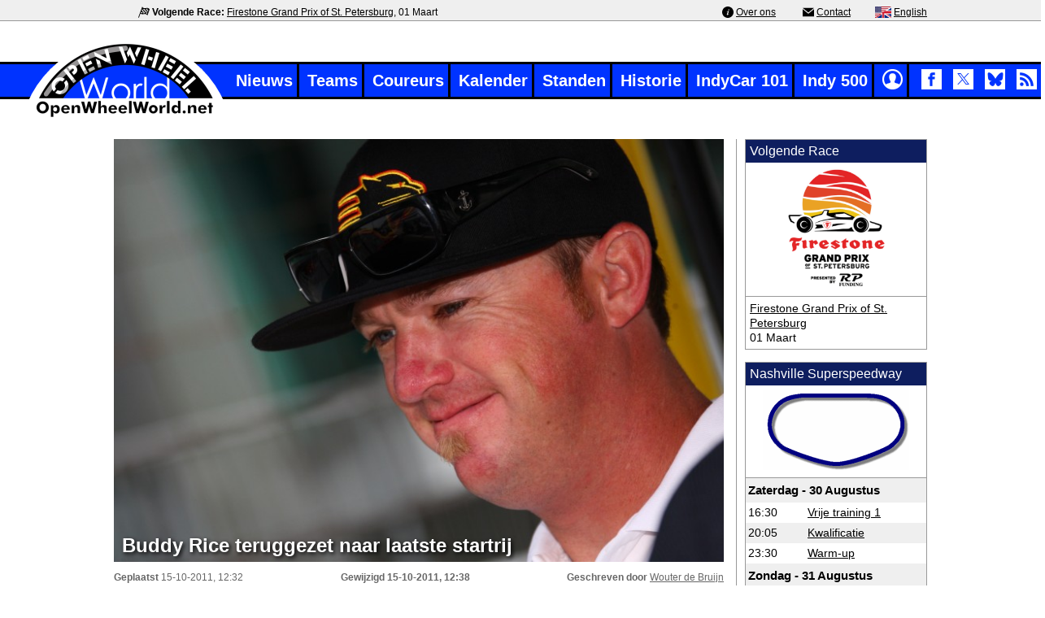

--- FILE ---
content_type: text/html; charset=utf-8
request_url: https://www.openwheelworld.net/nl/nieuws/10338/Buddy_Rice_teruggezet_naar_laatste_startrij
body_size: 6867
content:
<!DOCTYPE html>
	<html lang='nl'>
	  <head>
        <title>Buddy Rice teruggezet naar laatste startrij</title>
        <meta charset='UTF-8'>
        <meta name='description' content='Buddy Rice zal Dan Wheldon vergezellen op de laatste startrij'>
		    <meta name='Author' content='Haiko Benthem, Patrick Straver'>
			<meta name='copyright' content='© OpenWheelWorld.net'>
			<meta name='viewport' content='width=device-width, initial-scale=1'>
			<link rel='alternate' title='OpenWheelWorld.net News Feed' type='application/rss+xml' href='https://www.openwheelworld.net/rss/rss_feed.xml'>
			<link rel='shortcut icon'  type='image/x-icon' href='/favicon.ico'>
			<link rel='canonical' href='https://www.openwheelworld.net/nl/nieuws/10338/Buddy_Rice_teruggezet_naar_laatste_startrij'>	
			<meta name='twitter:card' content='summary_large_image'>		
			<meta name='twitter:site' content='@oww_net_nl'>
			<meta name='twitter:creator' content='@oww_net_nl'>
			<meta name='twitter:title' content='Buddy Rice teruggezet naar laatste startrij'>
			<meta name='twitter:description' content='Buddy Rice zal Dan Wheldon vergezellen op de laatste startrij'>
			<meta name='twitter:image' content='https://www.openwheelworld.net/photos/original/i4OEAis717610.jpg'>
			<meta property='og:type' content='website'>
			<meta property='og:site_name' content='OpenWheelWorld'>
			<meta property='og:title' content='Buddy Rice teruggezet naar laatste startrij'>
			<meta property='og:description' content='Buddy Rice zal Dan Wheldon vergezellen op de laatste startrij'>
			<meta property='og:url' content='https://www.openwheelworld.net/nl/nieuws/10338/Buddy_Rice_teruggezet_naar_laatste_startrij'>
			<meta property='og:image' content='https://www.openwheelworld.net/photos/original/i4OEAis717610.jpg'>
			<meta property='og:image:width' content='1000'>
			<meta property='og:image:height' content='666'>
			<meta name='robots' content='max-snippet:400, max-image-preview:large'>
			<link href='/css/min/layout.min.css?v=26' rel='stylesheet' type='text/css' >
			<link href='/css/min/fonts.min.css?v=15' rel='stylesheet' type='text/css' >
			<link href='/css/min/news.min.css?v=11' rel='stylesheet' type='text/css' >
						<link rel='icon' type='image/png' sizes='48x48' href='/img/icons/logo/openwheelworld-logo-48x48.png'>
	<link rel='icon' type='image/png' sizes='96x96' href='/img/icons/logo/openwheelworld-logo-96x96.png'>
	<link rel='icon' type='image/png' sizes='144x144' href='/img/icons/logo/openwheelworld-logo-144x144.png'>
	<link rel='icon' type='image/png' sizes='192x192' href='/img/icons/logo/openwheelworld-logo-192x192.png'>
	<link rel='icon' type='image/png' sizes='512x512' href='/img/icons/logo/openwheelworld-logo-512x512.png'>
				
				<!-- Google Tag Manager -->
<script>(function(w,d,s,l,i){w[l]=w[l]||[];w[l].push({'gtm.start':
new Date().getTime(),event:'gtm.js'});var f=d.getElementsByTagName(s)[0],
j=d.createElement(s),dl=l!='dataLayer'?'&l='+l:'';j.async=true;j.src=
'https://www.googletagmanager.com/gtm.js?id='+i+dl;f.parentNode.insertBefore(j,f);
})(window,document,'script','dataLayer','GTM-NQ2LX7JF');</script>
<!-- End Google Tag Manager -->
    </head>
    <body>        
        <!-- Google Tag Manager (noscript) -->
        <noscript><iframe src='https://www.googletagmanager.com/ns.html?id=GTM-NQ2LX7JF'
        height='0' width='0' style='display:none;visibility:hidden'></iframe></noscript>
        <!-- End Google Tag Manager (noscript) --> 
		<div id='topmenu'>
			<div id='topsecmenu' class='col'>
				<div id='topsecleft'><img src='/img/icons/checkered.svg' width='14' height='14' alt='' class='topbaricon' aria-hidden='true'> <span class='bold'>Volgende Race:</span> <a href='/nl/races/966/Firestone_Grand_Prix_of_St._Petersburg'>Firestone Grand Prix of St. Petersburg</a>, 01 Maart</div>
				<div id='topsecright'><img src='/img/icons/info.svg' width='14' height='14' alt='' class='topbaricon'  aria-hidden='true'> <a href='/nl/over-ons/'>Over ons</a> <img src='/img/icons/email.svg' width='14' height='14' alt='' class='topbaricon' aria-hidden='true'> <a href='/nl/contact/'>Contact</a><img src="/img/flags/en.gif" alt="English" width="20" height="14" class='topbaricon'> <a href="https://www.openwheelworld.net/en/" hreflang='en'> English</a></div>
			</div>
		</div>
        <div id='wrapper1250'>
            <header class='header'>
                <div class='bar'>
                    <div id='sitelogo'>
                        <a href='/nl/' title='home'>
                            <img src='/img/openwheelworld-logo.png' alt='OpenWheelWorld logo' width='256' height='100'  fetchpriority='low' decoding='async'>
                        </a>
                    </div>
                    <nav id='mainmenu'>
                        <ul class='menulist'>
                            <li><a href='/nl/nieuws/'>Nieuws</a></li><li><a href='/nl/teams/'>Teams</a></li><li><a href='/nl/coureurs/'>Coureurs</a></li><li><a href='/nl/kalender/'>Kalender</a></li><li><a href='/nl/standen/'>Standen</a></li><li><a href='/nl/indycar-historie/'>Historie</a></li><li><a href='/nl/indycar101/'>IndyCar 101</a></li><li><a href='/nl/indy500/'>Indy 500</a></li><li><a href='/nl/en/'><img src='/img/flags/en.gif' alt='English' width='20' height='14'> English</a></li><li class='menulogin'><a href='/nl/inloggen/'><img src='/img/icons/2021/login.png' title='Inloggen' alt='Inloggen' width='25' height='25'></a></li><li class='menulogin social'>
				<a href='http://www.facebook.com/OpenWheelWorldNL' target='_blank' rel='nofollow'><img src='/img/icons/2021/facebook.png' fetchpriority='low' title='OpenWheelWorld Facebook' alt='Facebook' class='socialicon' width='25' height='25'></a>
				<a href='https://x.com/oww_net_nl' target='_blank' rel='nofollow'><img src='/img/icons/2021/x-logo-top.png' fetchpriority='low' title='OpenWheelWorld Twitter' alt='twitter' class='socialicon' width='25' height='25'></a>			
				<a href='https://bsky.app/profile/nl.openwheelworld.net' target='_blank' rel='nofollow'><img src='/img/icons/2021/bluesky.png' fetchpriority='low' title='OpenWheelWorld Bluesky' alt='bluesky' class='socialicon' width='25' height='25'></a>
				<a href='https://www.openwheelworld.net/rss/rss_feed.xml' target='_blank' rel='nofollow'><img src='/img/icons/2021/rss.png' fetchpriority='low' title='OpenWheelWorld RSS Feed' alt='RSS Feed' class='socialicon' width='25' height='25'></a>
			  </li>
                        </ul>
                    </nav> <!-- mainmenu -->
                </div> <!-- bar -->
            </header>  
            <input type='checkbox' id='nav-trigger' class='nav-trigger' title='open menu'>
            <label for='nav-trigger' id='nav-trigger-label'>
                <span>mobiel menu</span>
            </label>

            <main class='site-wrap'>
                <div id='mobile-logo'>
                    <a href='/nl/' title='home'>
                        <img src='/img/openwheelworld-logo-mobiel.png' fetchpriority='low' decoding='async' alt='OpenWheelWorld.net logo' width='82' height='38'>
                    </a>
                </div>

        <div id='contentwrapper'><section class='row'>
		<div class='col newsheadbox'>
		  <div class='newsdetail'>
			<article itemscope itemtype='https://schema.org/NewsArticle'>
			  <div itemprop='publisher' itemscope itemid='https://openwheelworld.net/#org'>
			  </div>
			  <meta itemprop='mainEntityOfPage' content='https://www.openwheelworld.net/nl/nieuws/10338/Buddy_Rice_teruggezet_naar_laatste_startrij'>
			  <meta itemprop='isAccessibleForFree' content='true'>

			  <div class='head_image'>
				<div itemprop='image' itemscope itemtype='https://schema.org/ImageObject'>
					<img src='/photos/original/i4OEAis717610.jpg' fetchpriority='high' width='780' height='520' alt='Buddy Rice, Indianapolis'>
					<meta itemprop='url' content='https://www.openwheelworld.net/photos/original/jcwAr80w37823.jpg'>
					<meta itemprop='width' content='800'>
					<meta itemprop='height' content='533'>
				</div>
				<h1 class='head_news_title' itemprop='headline'>Buddy Rice teruggezet naar laatste startrij</h1>
			  </div>
			  <div class='newsdetailinfo'>
				<div id='newsdate'><span class='nb'>Geplaatst</span> <time itemprop='datePublished' content='2011-10-15T12:32:13+02:00'>15-10-2011, 12:32</time></div>
				<div id='newschange'><span class='nb'>Gewijzigd</span> 
						   <time class='nb' itemprop='dateModified' content='2011-10-15T12:38:48+02:00'>15-10-2011, 12:38</time></div>
				<div id='newswriter'><span class='nb'>Geschreven door</span> <span itemprop='author' itemscope itemtype='https://schema.org/Person'><span itemprop='name'><a href='/nl/redactie/wouter-de-bruijn'>Wouter de Bruijn</a></span><meta itemprop='url' content='https://www.openwheelworld.netwouter-de-bruijn'></span></div>
			  </div>
			  <div id='news_header' itemprop='description'>
				Buddy Rice zal Dan Wheldon vergezellen op de laatste startrij. De Amerikaan had zich naar de 19e plaats gekwalificeerd maar is teruggezet omdat hij onder de witte lijn kwam in zijn poging. IndyCar heeft dus de tijd van de Panther Racing coureur afgenomen. De 35-jarige Amerikaan leek niet onder de indruk te zijn van de straf.
			  </div>
			  
			<div id='news_body' itemprop='articleBody'>
			  <br>"We zijn wel goed," verklaarde Rice. "De wagen is erg racy en we moeten nu alleen iets harder werken om naar voren te komen. Ik denk dat het weer racen in een grote groep wordt zoals drie of vier jaar geleden. We zien wel hoe het uitpakt. Het is een soort groot schaakspel, dus je moet zeker geen fouten maken."<br>
			  <div class='news-info'>
				  <div class='news-info-left'>
					<div id='source'><br></div>
					<div id='photography'><span id='photographytext'>Fotografie</span>IMS</div>
				  </div>
				  <div class='news-info-right'>
					  <div class='sharetext'>Deel op Social Media</div>
					  <div class='sharebuttons'>
						<a href='https://www.facebook.com/sharer.php?u=https://www.openwheelworld.net/nl/nieuws/10338/Buddy_Rice_teruggezet_naar_laatste_startrij' target='_blank' rel='nofollow'>
						  <img src='/img/icons/2021/facebookcolor.png' alt='Facebook'>
						</a>
						<a href='https://x.com/share?url=https://www.openwheelworld.net/nl/nieuws/10338/Buddy_Rice_teruggezet_naar_laatste_startrij&text=Buddy Rice teruggezet naar laatste startrij' target='_blank' rel='nofollow'>
						  <img src='/img/icons/2021/x-logo.png' alt='X'>
						</a>
						<a href='whatsapp://send?text=Buddy Rice teruggezet naar laatste startrij: https://www.openwheelworld.net/nl/nieuws/10338/Buddy_Rice_teruggezet_naar_laatste_startrij' target='_blank' rel='nofollow'>
						  <img src='/img/icons/2021/whatsappcolor.png' alt='Whatsapp'>
						</a>
						<a href='http://www.linkedin.com/shareArticle?mini=true&url=https://www.openwheelworld.net/nl/nieuws/10338/Buddy_Rice_teruggezet_naar_laatste_startrij' target='_blank' rel='nofollow'>
						  <img src='/img/icons/2021/linkedincolor.png' alt='LinkedIn'>
						</a>
					  </div>
				  </div>
			  </div>
			</div>
			</article><div id='comments'>
			<div id='commentsheader'><img src='/img/icons/2021/comments.png' alt='reacties'> Nog géén reacties</div><br><div class='login'>Om reacties te kunnen plaatsen moet je ingelogd zijn.<br>Ga naar de <a href='/nl/inloggen/' class='normal_ns'>loginpagina</a> om in te loggen of <a href='/nl/registreren/' class='normal_ns'>creëer een nieuw account!</a></div></div><div class='newsitems'>	<div id='news_pagetitle'><h2>Eerder IndyCar Series nieuws:</h2></div>

	         <a href='/nl/nieuws/16998/Special_De_meest_opvallende_sponsoring_in_Indy_Car%3F'><article class='newslistitem'><div class='newslistimage'><img itemprop='image' src='https://www.openwheelworld.net/photos/large/gmLhbeRz37887.jpg' loading='lazy' width='180' height='123' alt='Cristiano da Matta met de WheelFX technologie tijdens de race op Portland in 2001'></div><div class='newslistcontent'><div class='newslisttitle'><h3>Special: De meest opvallende sponsoring in Indy Car?</h3></div>
			<div class='newslistinfo'><div class='newslistdate'>15 November, 21:58</div>
			<div class='replies'>reacties: 0</div>
			</div></div></article></a><a href='/nl/nieuws/16994/Het_IndyCar_seizoen_van_2025_in_11_statistieken'><article class='newslistitem'><div class='newslistimage'><img itemprop='image' src='https://www.openwheelworld.net/photos/large/qple9HjK37821.jpg' loading='lazy' width='180' height='120' alt='Pato O’Ward leidt de start op Portland'></div><div class='newslistcontent'><div class='newslisttitle'><h3>Het IndyCar seizoen van 2025 in 11 statistieken</h3></div>
			<div class='newslistinfo'><div class='newslistdate'>24 September, 15:02</div>
			<div class='replies'>reacties: 0</div>
			</div></div></article></a><a href='/nl/nieuws/16992/Het_IndyCar_seizoen_van_2025_in_cijfers'><article class='newslistitem'><div class='newslistimage'><img itemprop='image' src='https://www.openwheelworld.net/photos/large/vAb1y24c37709.jpg' loading='lazy' width='180' height='120' alt='Will Power leidt het veld voorbij de traditionele vuurballen voor de start op Gateway'></div><div class='newslistcontent'><div class='newslisttitle'><h3>Het IndyCar seizoen van 2025 in cijfers</h3></div>
			<div class='newslistinfo'><div class='newslistdate'>15 September, 15:07</div>
			<div class='replies'>reacties: 0</div>
			</div></div></article></a>
        <div id='newsarchive'><a href='/nl/nieuwsarchief/'>Nieuwsarchief</a></div>
      </div></div>

			<aside id='rightcol'>
				<div id='detail-modules1'>
        <div class='module'>
          <div class='modulehead'>Volgende Race</div>
          <div class='modulecontent'>
				  <div class='boximage'><div itemprop='image' itemscope itemtype='https://schema.org/ImageObject'>
					<img src='/photos/original/5qq10sQi34811.png' fetchpriority='high' width='212' height='222' alt='Firestone GP of St. Petersburg logo'>
					<meta itemprop='url' content='https://www.openwheelworld.net/photos/original/jcwAr80w37823.jpg'>
					<meta itemprop='width' content='212'>
					<meta itemprop='height' content='222'>
				</div></div>
				  <div class='boxcontent'><a href='/nl/races/966/Firestone_Grand_Prix_of_St._Petersburg'>Firestone Grand Prix of St. Petersburg</a><br />
          	01 Maart</div>
          </div>
				</div>
          <div class='module'>
						<div class='modulehead'>Nashville Superspeedway</div>
						<div class='modulecontent' id='raceschedule'>
		          <div class='boximage'><img alt='Nashville Superspeedway' src='/photos/original/rkFC6s5e6167.gif' width='180' height='99'></div>
		          <table cellpadding='0' cellspacing='0'><tr><th colspan='2'>Zaterdag - 30 Augustus</th></tr>
	                <tr>
	                	<td>16:30</td>
	                	<td><a href='/nl/races/965/FP1/1/Vrije_training_1'>Vrije training 1</a></td>
	                </tr>
	                <tr>
	                	<td>20:05</td>
	                	<td><a href='/nl/races/965/Q1/1/Kwalificatie'>Kwalificatie</a></td>
	                </tr>
	                <tr>
	                	<td>23:30</td>
	                	<td><a href='/nl/races/965/WU/1/Warm-up'>Warm-up</a></td>
	                </tr><tr><th colspan='2'>Zondag - 31 Augustus</th></tr>
	                <tr>
	                	<td>20:45</td>
	                	<td><a href='/nl/races/965/R/2/Race'>Race</a></td>
	                </tr></table></div>
	          	</div>
</div>
				<div id='detail-modules2'>
	    <div class='module search'>
	     	<div class='modulehead'><label for='search'>Zoeken</label></div>
			  <div class='modulecontent '>
		      <form name='frmSearch' id='frmSearch' action='/indycar/search.php' method='POST'>
	          <input name='search' id='search' type='text' size='13' class='tekst_form' placeholder='Zoeken' value=''>
	          <input type='submit' name='btnSubmit' id='btnSubmit' value='' title='Zoek'>
		      </form>
		     </div>
	    </div>
    <div class='module' id='FPraces'>
    	<div class='modulehead'>Races 2026</div>
		  <div class='modulecontent'>
          <div class='calenderrace'>
            <div class='calenderflag'><img src='https://www.openwheelworld.net/img/flags/us.gif' alt='Verenigde Staten' width='24' height='12' loading='lazy'></div>
            <div class='calenderdetails'>
              <div class='calenderevent'><a href='https://www.openwheelworld.net/nl/races/966/St._Petersburg'>Firestone Grand Prix of St. Petersburg</a></div>         
              <div class='calendertrack'>St. Petersburg</div>
            </div>
              <div class='calenderdate'>01-03</div>
          </div>

          <div class='calenderrace'>
            <div class='calenderflag'><img src='https://www.openwheelworld.net/img/flags/us.gif' alt='Verenigde Staten' width='24' height='12' loading='lazy'></div>
            <div class='calenderdetails'>
              <div class='calenderevent'><a href='https://www.openwheelworld.net/nl/races/974/Phoenix_Raceway'>Grand Prix of Phoenix</a></div>         
              <div class='calendertrack'>Phoenix Raceway</div>
            </div>
              <div class='calenderdate'>07-03</div>
          </div>

          <div class='calenderrace'>
            <div class='calenderflag'><img src='https://www.openwheelworld.net/img/flags/us.gif' alt='Verenigde Staten' width='24' height='12' loading='lazy'></div>
            <div class='calenderdetails'>
              <div class='calenderevent'><a href='https://www.openwheelworld.net/nl/races/967/Arlington'>Grand Prix of Arlington</a></div>         
              <div class='calendertrack'>Arlington</div>
            </div>
              <div class='calenderdate'>15-03</div>
          </div>

          <div class='calenderrace'>
            <div class='calenderflag'><img src='https://www.openwheelworld.net/img/flags/us.gif' alt='Verenigde Staten' width='24' height='12' loading='lazy'></div>
            <div class='calenderdetails'>
              <div class='calenderevent'><a href='https://www.openwheelworld.net/nl/races/968/Barber_Motorsports_Park'>Alabama Indy Grand Prix</a></div>         
              <div class='calendertrack'>Barber Motorsports Park</div>
            </div>
              <div class='calenderdate'>29-03</div>
          </div>

          <div class='calenderrace'>
            <div class='calenderflag'><img src='https://www.openwheelworld.net/img/flags/us.gif' alt='Verenigde Staten' width='24' height='12' loading='lazy'></div>
            <div class='calenderdetails'>
              <div class='calenderevent'><a href='https://www.openwheelworld.net/nl/races/969/Long_Beach'>Acura Grand Prix of Long Beach</a></div>         
              <div class='calendertrack'>Long Beach</div>
            </div>
              <div class='calenderdate'>19-04</div>
          </div>

          <div class='calenderrace'>
            <div class='calenderflag'><img src='https://www.openwheelworld.net/img/flags/us.gif' alt='Verenigde Staten' width='24' height='12' loading='lazy'></div>
            <div class='calenderdetails'>
              <div class='calenderevent'><a href='https://www.openwheelworld.net/nl/races/970/Indianapolis_Road_Course'>Sonsio Grand Prix</a></div>         
              <div class='calendertrack'>Indianapolis Road Course</div>
            </div>
              <div class='calenderdate'>09-03</div>
          </div>

          <div class='calenderrace'>
            <div class='calenderflag'><img src='https://www.openwheelworld.net/img/flags/us.gif' alt='Verenigde Staten' width='24' height='12' loading='lazy'></div>
            <div class='calenderdetails'>
              <div class='calenderevent'><a href='https://www.openwheelworld.net/nl/races/971/Indianapolis'>110th Running of the Indianapolis 500</a></div>         
              <div class='calendertrack'>Indianapolis</div>
            </div>
              <div class='calenderdate'>24-05</div>
          </div>

          <div class='calenderrace'>
            <div class='calenderflag'><img src='https://www.openwheelworld.net/img/flags/us.gif' alt='Verenigde Staten' width='24' height='12' loading='lazy'></div>
            <div class='calenderdetails'>
              <div class='calenderevent'><a href='https://www.openwheelworld.net/nl/races/972/Detroit'>Chevrolet Detroit Grand Prix</a></div>         
              <div class='calendertrack'>Detroit</div>
            </div>
              <div class='calenderdate'>31-05</div>
          </div>

          <div class='calenderrace'>
            <div class='calenderflag'><img src='https://www.openwheelworld.net/img/flags/us.gif' alt='Verenigde Staten' width='24' height='12' loading='lazy'></div>
            <div class='calenderdetails'>
              <div class='calenderevent'><a href='https://www.openwheelworld.net/nl/races/975/Gateway'>Bommarito Automotive Group 500</a></div>         
              <div class='calendertrack'>Gateway</div>
            </div>
              <div class='calenderdate'>08-06</div>
          </div>

          <div class='calenderrace'>
            <div class='calenderflag'><img src='https://www.openwheelworld.net/img/flags/us.gif' alt='Verenigde Staten' width='24' height='12' loading='lazy'></div>
            <div class='calenderdetails'>
              <div class='calenderevent'><a href='https://www.openwheelworld.net/nl/races/976/Road_America'>XPEL Grand Prix at Road America</a></div>         
              <div class='calendertrack'>Road America</div>
            </div>
              <div class='calenderdate'>21-07</div>
          </div>

          <div class='calenderrace'>
            <div class='calenderflag'><img src='https://www.openwheelworld.net/img/flags/us.gif' alt='Verenigde Staten' width='24' height='12' loading='lazy'></div>
            <div class='calenderdetails'>
              <div class='calenderevent'><a href='https://www.openwheelworld.net/nl/races/977/Mid-Ohio'>Honda Indy 200 at Mid-Ohio</a></div>         
              <div class='calendertrack'>Mid-Ohio</div>
            </div>
              <div class='calenderdate'>05-07</div>
          </div>

          <div class='calenderrace'>
            <div class='calenderflag'><img src='https://www.openwheelworld.net/img/flags/us.gif' alt='Verenigde Staten' width='24' height='12' loading='lazy'></div>
            <div class='calenderdetails'>
              <div class='calenderevent'><a href='https://www.openwheelworld.net/nl/races/978/Nashville_Superspeedway'>Borchetta Bourbon Music City Grand Prix</a></div>         
              <div class='calendertrack'>Nashville Superspeedway</div>
            </div>
              <div class='calenderdate'>20-07</div>
          </div>

          <div class='calenderrace'>
            <div class='calenderflag'><img src='https://www.openwheelworld.net/img/flags/us.gif' alt='Verenigde Staten' width='24' height='12' loading='lazy'></div>
            <div class='calenderdetails'>
              <div class='calenderevent'><a href='https://www.openwheelworld.net/nl/races/979/Portland'>BitNile.com Grand Prix of Portland</a></div>         
              <div class='calendertrack'>Portland</div>
            </div>
              <div class='calenderdate'>09-08</div>
          </div>

          <div class='calenderrace'>
            <div class='calenderflag'><img src='https://www.openwheelworld.net/img/flags/can.gif' alt='Canada' width='24' height='12' loading='lazy'></div>
            <div class='calenderdetails'>
              <div class='calenderevent'><a href='https://www.openwheelworld.net/nl/races/973/Markham'>Ontario Honda Dealers Indy at Markham</a></div>         
              <div class='calendertrack'>Markham</div>
            </div>
              <div class='calenderdate'>16-08</div>
          </div>

          <div class='calenderrace'>
            <div class='calenderflag'><img src='https://www.openwheelworld.net/img/flags/us.gif' alt='Verenigde Staten' width='24' height='12' loading='lazy'></div>
            <div class='calenderdetails'>
              <div class='calenderevent'><a href='https://www.openwheelworld.net/nl/races/980/Milwaukee_Mile'>Snap-on Milwaukee Mile 250 - Race 1</a></div>         
              <div class='calendertrack'>Milwaukee Mile</div>
            </div>
              <div class='calenderdate'>29-08</div>
          </div>

          <div class='calenderrace'>
            <div class='calenderflag'><img src='https://www.openwheelworld.net/img/flags/us.gif' alt='Verenigde Staten' width='24' height='12' loading='lazy'></div>
            <div class='calenderdetails'>
              <div class='calenderevent'><a href='https://www.openwheelworld.net/nl/races/981/Milwaukee_Mile'>Snap-on Milwaukee Mile 250 - Race 2</a></div>         
              <div class='calendertrack'>Milwaukee Mile</div>
            </div>
              <div class='calenderdate'>30-08</div>
          </div>

          <div class='calenderrace'>
            <div class='calenderflag'><img src='https://www.openwheelworld.net/img/flags/us.gif' alt='Verenigde Staten' width='24' height='12' loading='lazy'></div>
            <div class='calenderdetails'>
              <div class='calenderevent'><a href='https://www.openwheelworld.net/nl/races/982/Laguna_Seca'>Java House Grand Prix of Monterey</a></div>         
              <div class='calendertrack'>Laguna Seca</div>
            </div>
              <div class='calenderdate'>06-09</div>
          </div>

	    </div>
	  </div></div></aside>	 
	  </section>
	</div> <!-- contentwrapper -->
  </main>
<footer class='row footer'>
	<div class='col'>
		<div class='inner-footer'>
			<p class='copyright'>
			<a href='/'>&copy; 2004-2026 OpenWheelWorld.net</a>		
		 - <a href='/nl/privacy/'>Privacy</a> - <a href='/nl/disclaimer/'>Disclaimer</a> - <a href='/nl/over-ons/'>Over ons</a> - <a href='/nl/contact/'>Contact</a></p> 		</div>
	</div> 
</footer>

</div> <!-- wrapper1250 -->

	<div itemscope itemtype='https://schema.org/Organization' itemid='https://openwheelworld.net/#org'>
	  <meta itemprop='name' content='OpenWheelWorld.net'>
	  <div itemprop='logo' itemscope itemtype='https://schema.org/ImageObject'>
		<meta itemprop='url' content='https://www.openwheelworld.net/img/openwheelworld-logo-large.jpg'>
		<meta itemprop='width' content='799'>
		<meta itemprop='height' content='367'>
	  </div>
	  <meta itemprop='url' content='https://www.openwheelworld.net'>
	</div>


	<script type='text/javascript' language='javascript' src='/includes/ajax.js' defer></script>
	<script type='text/javascript' language='javascript' src='/js/news.js' defer></script>
	<link rel='stylesheet' type='text/css' href='/shadowbox/shadowbox.css' fetchPriority='low'>
	<script type='text/javascript' src='/shadowbox/shadowbox.js' defer></script>

	<script src='/shadowbox/libraries/sizzle/sizzle.js' defer></script>
	<script src='/shadowbox/languages/shadowbox-en.js' defer></script>
	<script src='/shadowbox/players/shadowbox-img.js' defer></script>
	<script src='/shadowbox/adapters/shadowbox-base.js' defer></script>	
	<script defer>
	  document.addEventListener('DOMContentLoaded', function() {
		Shadowbox.init();
	  });
	</script>
<script async src="https://www.googletagmanager.com/gtag/js?id=G-5R0JB845YQ"></script>
<script>
  window.dataLayer = window.dataLayer || [];
  function gtag(){dataLayer.push(arguments);}
  gtag('js', new Date());

  gtag('config', 'G-5R0JB845YQ');
</script>

 <!--
<script type="module">
  import {onCLS, onINP, onLCP, onTTFB} from 'https://unpkg.com/web-vitals?module';

  function sendToGoogleAnalytics({name, delta, id}) {
    // Assumes the global `gtag()` function exists, see:
    // https://developers.google.com/analytics/devguides/collection/gtagjs
    gtag('event', name, {
      event_category: 'Web Vitals',
      // Google Analytics metrics must be integers, so the value is rounded.
      // For CLS the value is first multiplied by 1000 for greater precision
      // (note: increase the multiplier for greater precision if needed).
      value: Math.round(name === 'CLS' ? delta * 1000 : delta),
      // The `id` value will be unique to the current page load. When sending
      // multiple values from the same page (e.g. for CLS), Google Analytics can
      // compute a total by grouping on this ID (note: requires `eventLabel` to
      // be a dimension in your report).
      event_label: id,
      // Use a non-interaction event to avoid affecting bounce rate.
      non_interaction: true,
    });
  }

  onCLS(sendToGoogleAnalytics);
  onINP(sendToGoogleAnalytics);
  onLCP(sendToGoogleAnalytics);
  onTTFB(sendToGoogleAnalytics);
</script> -->

<script type="speculationrules">
{
  "prerender": [{
    "source": "document",
    "where": {
      "and": [
        { "href_matches": "/*" },
        { "not": {"href_matches": "/*/privacy/"}},
        { "not": {"href_matches": "/*/inloggen/"}},
        { "not": {"href_matches": "/*/disclaimer/"}},
        { "not": {"href_matches": "/*/over-ons/"}},
        { "not": {"href_matches": "/*/contact/"}}
      ]
    },
    "eagerness": "moderate"
  }]
}
</script>

<script>
  const API_KEY = "TayKh1skcvx25S1qYJvtbmPiv2SwqfdM"; // Vul hier de API key in

  window.CWV_API_KEY = API_KEY;

  const loadCWVTracking = () => {
    // EERST: ds-session.js laden (moet eerste komen!)
    const sessionScript = document.createElement("script");
    sessionScript.type = "module";
    sessionScript.src = "https://api.doublesmart.nl/js/ds-session.js";
    
    // DAARNA: ds-performance.js laden (na session script)
    sessionScript.onload = () => {
      if ('requestIdleCallback' in window) {
        requestIdleCallback(function() {
          const perfScript = document.createElement("script");
          perfScript.type = "module";
          perfScript.src = "https://api.doublesmart.nl/js/ds-performance.js";
          document.head.appendChild(perfScript);
        }, { timeout: 3000 });
      } else {
        setTimeout(() => {
          const perfScript = document.createElement("script");
          perfScript.type = "module";
          perfScript.src = "https://api.doublesmart.nl/js/ds-performance.js";
          document.head.appendChild(perfScript);
        }, 2000);
      }
    };
    
    document.head.appendChild(sessionScript);
  };
  
  loadCWVTracking();
</script>

<!--
<script>
  const loadCWVTracking = () => {
    // Alleen op jouw production domain
    if (window.location.host === "www.openwheelworld.net" || 
        window.location.host === "openwheelworld.net") {
      
      // Laad het script pas wanneer browser idle is
      if ('requestIdleCallback' in window) {
        requestIdleCallback(function() {
          const script = document.createElement("script");
          script.type = "module";
          script.src = "https://api.doublesmart.nl/js/cwv-tracker.js";
          document.head.appendChild(script);
        }, { timeout: 3000 }); // Fallback timeout na 3 sec
      } else {
        // Fallback voor browsers zonder requestIdleCallback
        setTimeout(() => {
          const script = document.createElement("script");
          script.type = "module";
          script.src = "https://api.doublesmart.nl/js/cwv-tracker.js";
          document.head.appendChild(script);
        }, 2000); // Laad na 2 seconden
      }
    }
  };
  
  // Trigger het laden
  loadCWVTracking();
</script> -->


	</body>
</html>